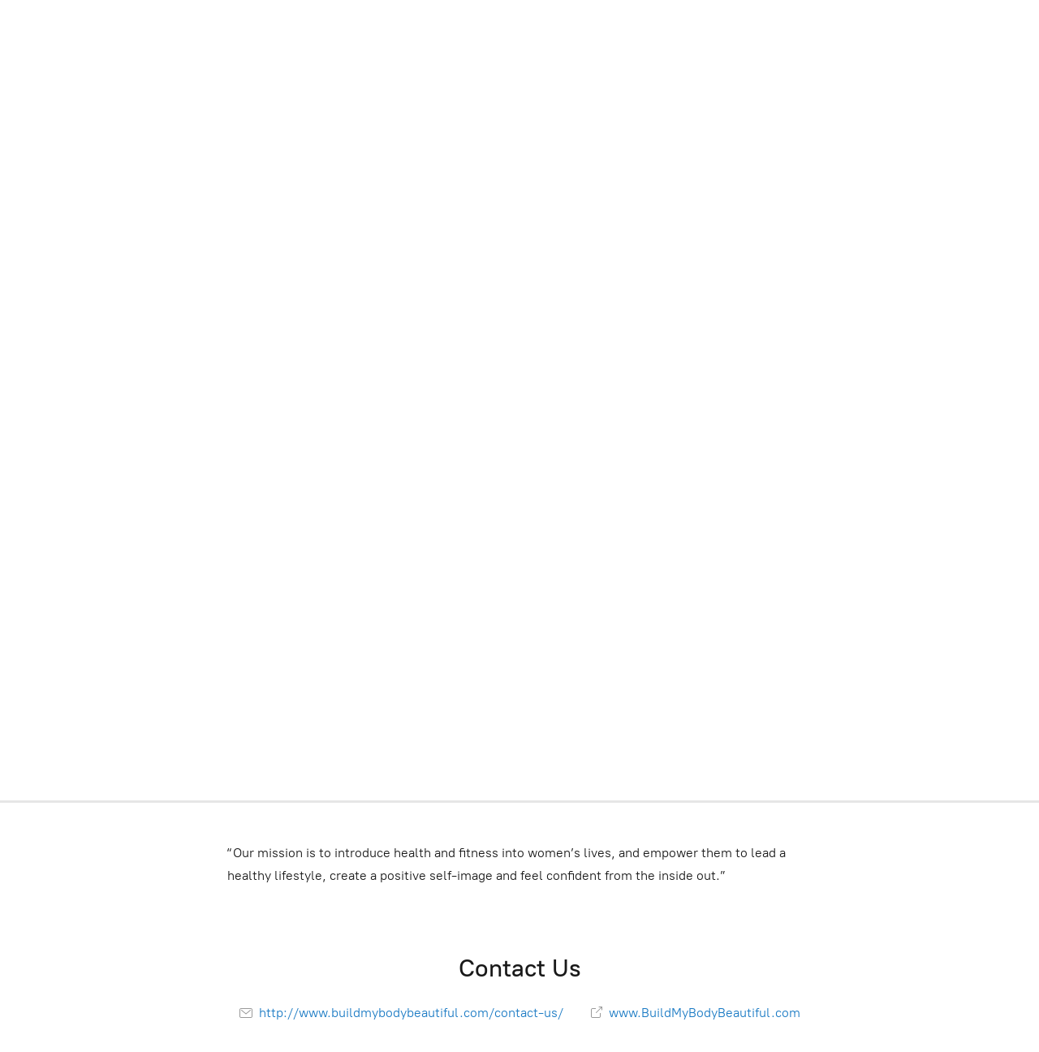

--- FILE ---
content_type: application/javascript;charset=utf-8
request_url: https://app.ecwid.com/categories.js?ownerid=6111031&jsonp=menu.fill
body_size: 411
content:
menu.fill([{"id":21266103,"name":"Premade Workout Programs","nameForUrl":"Premade Workout Programs","link":"#!/Premade-Workout-Programs/c/21266103","slug":"premade-workout-programs","dataLevel":1,"sub":null},{"id":19156109,"name":"Custom Workout & Diet Plans","nameForUrl":"Custom Workout & Diet Plans","link":"#!/Custom-Workout-&-Diet-Plans/c/19156109","slug":"custom-workout--diet-plans","dataLevel":1,"sub":null},{"id":20276001,"name":"Virtual Personal Training","nameForUrl":"Virtual Personal Training","link":"#!/Virtual-Personal-Training/c/20276001","slug":"virtual-personal-training","dataLevel":1,"sub":null},{"id":13836015,"name":"Fitness Competition Prep","nameForUrl":"Fitness Competition Prep","link":"#!/Fitness-Competition-Prep/c/13836015","slug":"fitness-competition-prep","dataLevel":1,"sub":null},{"id":17816009,"name":"Custom Diet Plans","nameForUrl":"Custom Diet Plans","link":"#!/Custom-Diet-Plans/c/17816009","slug":"custom-diet-plans","dataLevel":1,"sub":null},{"id":11745361,"name":"Diet eBooks","nameForUrl":"Diet eBooks","link":"#!/Diet-eBooks/c/11745361","slug":"diet-ebooks","dataLevel":1,"sub":null}]);
